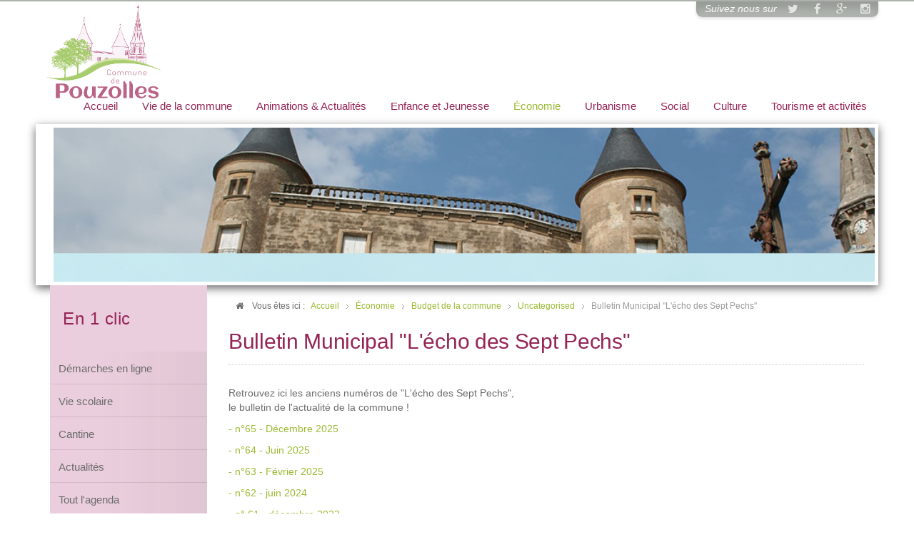

--- FILE ---
content_type: text/html; charset=utf-8
request_url: https://pouzolles.fr/economie/budget-de-la-commune/2-uncategorised/37-bulletin-municipal-l-echo-des-sept-pechs
body_size: 8475
content:

<!doctype html>
<html xmlns="http://www.w3.org/1999/xhtml" xml:lang="fr-fr" lang="fr-fr" dir="ltr" >	

<head>

<base href="https://pouzolles.fr/economie/budget-de-la-commune/2-uncategorised/37-bulletin-municipal-l-echo-des-sept-pechs" />
	<meta http-equiv="content-type" content="text/html; charset=utf-8" />
	<meta name="author" content="Super User" />
	<title>Bulletin Municipal &quot;L'écho des Sept Pechs&quot; - Site officiel de la mairie de Pouzolles</title>
	<link href="/templates/joomspirit_110/favicon.ico" rel="shortcut icon" type="image/vnd.microsoft.icon" />
	<link href="/plugins/system/jce/css/content.css?badb4208be409b1335b815dde676300e" rel="stylesheet" type="text/css" />
	<link href="/templates/system/css/general.css" rel="stylesheet" type="text/css" media="all" />
	<link href="/templates/joomspirit_110/css/bootstrap.css" rel="stylesheet" type="text/css" media="all" />
	<link href="/templates/joomspirit_110/css/font-awesome.css" rel="stylesheet" type="text/css" media="all" />
	<link href="/templates/joomspirit_110/css/template.css" rel="stylesheet" type="text/css" media="all" />
	<link href="/templates/joomspirit_110/css/print.css" rel="stylesheet" type="text/css" media="print" />
	<link href="http://fonts.googleapis.com/css?family=Oxygen" rel="stylesheet" type="text/css" media="all" />
	<link href="http://fonts.googleapis.com/css?family=Italianno" rel="stylesheet" type="text/css" media="all" />
	<link href="http://fonts.googleapis.com/css?family=Dosis" rel="stylesheet" type="text/css" media="all" />
	<link href="/modules/mod_joomspirit_slider/assets/css/style.css" rel="stylesheet" type="text/css" />
	<link href="http://fonts.googleapis.com/css?family=Oswald" rel="stylesheet" type="text/css" media="all" />
	<script src="/media/jui/js/jquery.min.js?c7134039135fd304bc0cfecac08920f8" type="text/javascript"></script>
	<script src="/media/jui/js/jquery-noconflict.js?c7134039135fd304bc0cfecac08920f8" type="text/javascript"></script>
	<script src="/media/jui/js/jquery-migrate.min.js?c7134039135fd304bc0cfecac08920f8" type="text/javascript"></script>
	<script src="/media/system/js/caption.js?c7134039135fd304bc0cfecac08920f8" type="text/javascript"></script>
	<script src="/media/jui/js/bootstrap.min.js?c7134039135fd304bc0cfecac08920f8" type="text/javascript"></script>
	<script type="text/javascript">
jQuery(window).on('load',  function() {
				new JCaption('img.caption');
			});
	</script>

		<!-- 	hide the meta tag generator for website security 		-->


	<!-- 		Template manager variables			-->
	<style type="text/css">

		
		body {
		font-size:0.85em;
		color : #6b6b6b;
		font-family: 'Oxygen', sans-serif;
		border-color : #adb3ac;
		}
		
		.top-header .social-links {
		background : #adb3ac;
		}
		
		.left_column, .left_column:before, .bg-module-image, .left_column .title-centered .module-title h3, .footer-mobile {
		background-color : #ebcedd;
		}
		
		.bg-module-image {
		left:15px;
		}
		
		/** 	COLOR 			**/
		
		.top-header .social-links, .top-header .social-links a, .top-header .social-links a:hover {
		color : #fafafa;
		}
		
		.drop-down li a, .drop-down li span.separator {
		color:#952456;
		}
		
		.drop-down li.active > a, .drop-down li.active > span, .drop-down li:hover > a, .drop-down li:hover > span {
		color:#9ab932;
		}
		
		.left_column, .footer-mobile {
		color:#242424;
		}
		
		.left_column a, .footer-mobile a {
		color:#9ab932;
		}
		
		.left_column .module-title h3, .footer-mobile .module-title h3 {
		color:#952456;
		}
		
		
		a {
		color: #9ab932;
		}
		.pane-sliders #basic-details.pane-toggler-down a, .pane-sliders #display-form.pane-toggler-down a, .pane-sliders #display-misc.pane-toggler-down a, .accordion-heading strong a {
		background-color : #ebcedd;
		color:#242424;
		}
		
		.pane-sliders #basic-details.pane-toggler-down a:hover, .pane-sliders #display-form.pane-toggler-down a:hover, .pane-sliders #display-misc.pane-toggler-down a:hover, .accordion-heading strong a:hover {
		color:#9ab932;
		}
		
		input[type="submit"], button, .module-breadcrumb a:hover, .vertical-menu li a:hover, .horizontal-menu li a:hover,
		.bottom_menu li a:hover, a:hover, .contact .open a {
		color: #952456;
		}
		.horizontal-menu li[class*="current"] > a, .vertical-menu li[class*="current"] > a {
		background:#952456;
		}
		
		.horizontal-menu li a, .vertical-menu li a {
		color : #6b6b6b;
		}


		
		
		/**		TITLE 		**/		
		
		h1, .componentheading, .blog > h2 {
		color: #952456;
		}
		
		h2, .page-header + .page-header > h1 {
		color: #952456;
		}		
		.top-module-position .module-title h3, .bottom-module-position .module-title h3,
		.user1 .module-title h3, .user2 .module-title h3, .user3 .module-title h3, .user4 .module-title h3, .user5 .module-title h3, .user6 .module-title h3 {
		color: #952456;
		}
		
		h3 {
		color: #9ab932;
		}
		
		/**		FONT	**/
				
		.drop-down {
		font-family: 'Oxygen', sans-serif;
		}
		.drop-down {
		font-size : 110%;
		}
		h1, .componentheading, .blog > h1, .blog > h2 {
		font-family: 'Dosis', sans-serif;
		font-size : 220%;
		}
		h1 + h1, h2, h3, h4, h5, .module-title h3 {
		font-family: 'Dosis', sans-serif;
		}
		.module-title h3 {
		font-size : 122%;
		}
		h2, h1 + h1, .page-header + .page-header > h1 {
		font-size : 150%;
		}
		h3 {
		font-size : 135%;
		}
		h4 {
		font-size : 110%;
		}
		h5 {
		font-size : 100%;
		}
		
		/**			Width 		**/
		 
		.wrapper-website, .isStuck > ul, .module-banner {
		width : 1180px;
		}		
		.left_column, .left_column:before, .bg-module-image {
		width:220px;
		}
		
		.all-contact.isStuck {
		width : 202px;
		}

		/**  If website width in px and more of 980px, the width is adjust betwwen the setting and 980px 		**/
				
			@media screen and (min-width: 980px) and (max-width: 1240px ) {
				
				.wrapper-website, .isStuck > div {
				width : 94%;
				}		
			
			}
		
				
		@media screen and (max-width: 979px) {
			
			.bg-module-image {
			left:7px;
			}
		
		}
		
		@media screen and (max-width: 767px) {
		
			 .drop-down span.title_menu a {
			color: #9ab932;
			}
			
		}
		
		@media screen and (max-width: 767px) {
		
			.top-header .wrapper-website {
			background : #adb3ac;
			}
			
		}
		
		
	</style>

			
		<meta name="viewport" content="initial-scale=1" />
		<link rel="stylesheet" href="/templates/joomspirit_110/css/media_queries.css" type="text/css" media="all" />
		
		<!--		Fixed a bug with Abndroid 4 and select field (see Boostrap doc) 	-->
		<script type="text/javascript">
		var nua = navigator.userAgent
		var isAndroid = (nua.indexOf('Mozilla/5.0') > -1 && nua.indexOf('Android ') > -1 && nua.indexOf('AppleWebKit') > -1 && nua.indexOf('Chrome') === -1)
		if (isAndroid) {
		  $('select.form-control').removeClass('form-control').css('width', '100%')
		}
		</script>
		
		
	<link rel="stylesheet" href="/templates/joomspirit_110/css/custom.css" type="text/css" media="all" />

	<script type="text/javascript">
		jQuery.noConflict();
	</script>
		
	<script src="/templates/joomspirit_110/lib/js/bootstrap.min.js" type="text/javascript"></script>
	
	<!--[if lte IE 8]>
		<link rel="stylesheet" href="/templates/joomspirit_110/css/ie8.css" type="text/css" />
		<script type="text/javascript" src="/templates/joomspirit_110/lib/js/html5.js"></script>
	<![endif]-->
	
	<!--[if lte IE 7]>
		<link rel="stylesheet" href="/templates/joomspirit_110/css/ie7.css" type="text/css" />	
	<![endif]-->
	
</head>

<body  class=" uppercase-none js-border">
	
	<div class="wrapper-website">
	
				<footer class="top-header clearfix zindex10" data-scroll-reveal="enter top move 10px over 1.33s">
		
			<!--	SOCIAL LINKS	-->
						<div class="social-links" >
		
								<span class="text_social_icons hidden-phone" >Suivez nous sur</span>
									
				<ul>
					
										
										<li><a target="_blank" class="icon_twitter" title="Twitter" href="#"><i class="fa fa-twitter"></i></a></li>
							
										<li><a target="_blank" class="icon_facebook" title="Facebook" href="https://www.facebook.com/pouzolles34/?fref=ts"><i class="fa fa-facebook"></i></a></li>
																									<li><a target="_blank" class="icon_google" title="Google" href="#"><i class="fa fa-google-plus"></i></a></li>
															<li><a target="_blank" class="icon_instagram" title="Instagram" href="#"><i class="fa fa-instagram"></i></a></li>
										
										
										
										
										
																					
										
	
						
										
	
						
				</ul>
					
			</div> 			<!-- 	end of Website icons 		-->
			
					
		</footer>					<!--		end of TOP HEADER 			-->	
				
		<header class="bottom-header clearfix zindex30">
					
			<div class="logo-module zindex10" style="margin: -130px 0 0 10px;" data-scroll-reveal="enter left move 20px over 1.33s" >
										
				<div class="logo no-margin">
					
					

<div class="customno-margin"  >
	<p style="text-align: center;">&nbsp;<img src="/images/Logo-OKsite.jpg" alt="Logo OKsite" width="165" height="145" style="margin-top: 9px;" /></p></div>
			
				</div>

			
			
						</div>			
		
		
						<nav id="js_navigation" class=" zindex30 drop-down clearfix " role="navigation"  >
				
				<span class="title_menu">
					<a href="#js_navigation"><span class="icon-main-menu"></span><span class="text-icon-menu">menu</span></a>
				</span>

									
					<ul class="nav menu nav-pills mod-list">
<li class="item-101 default"><a href="/" >Accueil</a></li><li class="item-127 divider deeper parent"><span class="separator ">Vie de la commune</span>
<ul class="nav-child unstyled small"><li class="item-135"><a href="/vie-de-la-commune/pouzolles-chiffres" >Pouzolles en chiffres</a></li><li class="item-136"><a href="/vie-de-la-commune/la-mairie" >La mairie</a></li><li class="item-138"><a href="/vie-de-la-commune/reglementation-et-securite" >Réglementation &amp; Sécurité</a></li><li class="item-140"><a href="/vie-de-la-commune/services-de-la-commune" >Services de la commune</a></li><li class="item-147"><a href="/vie-de-la-commune/elus" >Elus &amp; permanence</a></li><li class="item-203"><a href="/vie-de-la-commune/cr-conseil" >Compte-rendus de séance</a></li><li class="item-251"><a href="/vie-de-la-commune/office-de-tourisme" >Office de Tourisme</a></li><li class="item-252"><a href="/vie-de-la-commune/communaute-de-communes" >Communauté de communes</a></li><li class="item-348"><a href="/vie-de-la-commune/deliberations" >Délibérations</a></li></ul></li><li class="item-324"><a href="/animations" target="_blank">Animations &amp; Actualités</a></li><li class="item-128 divider deeper parent"><span class="separator ">Enfance et Jeunesse</span>
<ul class="nav-child unstyled small"><li class="item-142"><a href="/enfance-et-jeunesse/scolarite" >Scolarité</a></li><li class="item-143"><a href="/enfance-et-jeunesse/restauration-scolaire" >Restauration scolaire</a></li><li class="item-146"><a href="/enfance-et-jeunesse/loisirs" >Loisirs</a></li></ul></li><li class="item-129 active deeper parent"><a href="/economie" >Économie</a><ul class="nav-child unstyled small"><li class="item-139 current active"><a href="/economie/budget-de-la-commune" >Budget de la commune</a></li><li class="item-153"><a href="/economie/annuaire-des-entreprises" >Annuaire des entreprises</a></li><li class="item-154"><a href="/economie/marches-publics" >Marchés publics</a></li><li class="item-155"><a href="/economie/emploi" >Emploi / Formation</a></li></ul></li><li class="item-130 divider deeper parent"><span class="separator ">Urbanisme</span>
<ul class="nav-child unstyled small"><li class="item-156"><a href="/urbanisme/plu" >PLU</a></li><li class="item-157"><a href="/urbanisme/logement-et-construction" >Logement &amp; Construction</a></li><li class="item-158"><a href="/urbanisme/grands-projets" >Grands projets</a></li><li class="item-159"><a href="/urbanisme/developpement-durable" >Risques &amp; Développement durable</a></li><li class="item-160"><a href="/urbanisme/demarches" >Démarches</a></li><li class="item-316"><a href="/urbanisme/cours-d-eau" >Cours d'eau</a></li></ul></li><li class="item-131 divider deeper parent"><span class="separator ">Social</span>
<ul class="nav-child unstyled small"><li class="item-162"><a href="/social/services-sociaux" >Services sociaux</a></li><li class="item-223"><a href="/social/sante-publique-france" >Santé </a></li></ul></li><li class="item-132 divider deeper parent"><span class="separator ">Culture</span>
<ul class="nav-child unstyled small"><li class="item-163"><a href="/culture/bibliotheque" >Bibliothèque</a></li><li class="item-164"><a href="/culture/associations" >Associations</a></li><li class="item-170"><a href="/culture/activites-de-loisirs" >Activités de loisirs</a></li><li class="item-310"><a href="/culture/cine-club-des-avant-monts" >Ciné club des Avant Monts</a></li></ul></li><li class="item-133 divider deeper parent"><span class="separator ">Tourisme et activités</span>
<ul class="nav-child unstyled small"><li class="item-165"><a href="/tourisme-et-activites/histoire" >Histoire &amp; Traditions</a></li><li class="item-166"><a href="/tourisme-et-activites/patrimoine" >Patrimoine</a></li><li class="item-168"><a href="/tourisme-et-activites/balades-dans-le-village" >Balades dans le village</a></li><li class="item-169"><a href="/tourisme-et-activites/randonnees" >Randonnées</a></li><li class="item-174"><a href="/tourisme-et-activites/activites-et-loisirs" >Activités et loisirs</a></li><li class="item-175"><a href="/tourisme-et-activites/hebergement-et-restauration" >Hébergement &amp; restauration</a></li><li class="item-253"><a href="/tourisme-et-activites/office-de-tourisme" >Office de Tourisme</a></li><li class="item-254"><a href="/tourisme-et-activites/communaute-de-communes" >Communauté de Communes</a></li></ul></li></ul>

			
														
			</nav>
						
			<div class="empty-space visible-desktop clearfix"></div> 		<!--		empty DIV for Sticky menu 		-->
		
		</header>												<!--   		end of BOTTOM HEADER 			-->
	
		<aside class="section-image zindex10 border-5 ">
			
						<div class="image-module zindex10" >	
						
							<div class="moduletable " >
				<div>
								
					<div class="content-module">
						


<style scoped type="text/css">
	
	.flexslider {
	background-color : transparent;
	}
	
	.flexslider .flex-control-paging li a.flex-active {
	background-color: #98c138; 
	}
	
	.slide-desc-box > div > div {
	background : #000000;
	background : transparent;
	}
	
	.slide-desc {
	font-family: 'Oswald', sans-serif;
	}
	
	.slide-desc-box h3 {
	font-family: 'Oswald', sans-serif;
	}
	
		
		
	
		@media screen and (min-width: 980px) {
		.flexslider, .flexslider li picture {
		height: 30vh;
		overflow:hidden !important;
		}
		
		.flexslider .slides img {
		position:relative;
		min-height: 30vh;
		top : 15vh;
		-webkit-transform: translateY(-50%) translateX(-50%);
		-ms-transform: translateY(-50%) translateX(-50%);
		transform: translateY(-50%) translateX(-50%);
		width:auto;
		max-width: none;
		min-width: 100%;
		left:50%;
		}
	}
		
		
		
		
		
		@media screen and (max-width: 979px) and (min-width: 768px) {
		
		.flexslider ul.slides {
		margin:0;
		}
		
	}
		
		
		
		@media screen and (max-width: 767px) {
		
		.flexslider ul.slides {
		margin:0;
		}
		
	}
		
	/***************		Text and buttons in small screen 		***********************/
	
		@media screen and (max-width: 768px) {
		
		.flexslider, .flexslider .slides li {
		height: auto;
		overflow:hidden !important;
		}
		
		.flexslider .slides, .flexslider .slides li {
		background: #eeeeee !important;
		}
		
		.slide-desc-box {
		position:relative;
		top:inherit !important;
		bottom:inherit !important;
		transform:none !important;
		}
		
		.slide-desc-box > div {
		display:block;
		transform: none !important;
		text-shadow: none !important;
		box-shadow: none !important;
		opacity:1 !important;
		}
		
		.flexslider .slide-desc-box > div > div {
		display:block;
		max-width:none !important;
		background: #eeeeee;
		-webkit-animation : none !important;
		animation : none !important;
		padding: 12px 2 0px 22px;
		text-align:center !important;
		}
		
		.flex-active-slide .anim-js-rotate-letters h3 span {
		-webkit-animation : none !important;
		animation : none !important;
		}
		
		.slide-desc-box h3 {
		text-shadow: none !important;
		color: #444444 !important;;
		font-size: 16px !important;
		-webkit-animation : anim-js-simple-fade 1s ease !important;
		animation : anim-js-simple-fade 1s ease !important;
		}
		
		.slide-desc-box h3 span {
		color: #444444 !important;;
		font-size: 16px !important;
		min-width:0 !important;
		}
		
		.slide-desc-box .slide-desc {
		text-shadow: none !important;
		color: #444444 !important;
		font-size: 13px !important;
		-webkit-animation : anim-js-simple-fade 1s ease !important;
		animation : anim-js-simple-fade 1s ease !important;
		}
		
		.slide-desc-box .slide-desc span {
		color: #444444 !important;
		font-size: 13px !important;
		}
				
		.flexslider.position-nav-bottom .flex-control-nav {
		top:9px;
		bottom:inherit;
		}
		
		/** 		Hide text box if under the slideshow when the slide isn't active 	**/
		
		.slide-desc-box {
		display:none;
		}
		
		.flex-active-slide .slide-desc-box {
		display:block;
		}
		
		/**		disable kenburns effect  	**/
		
		.slides.kenburns img {
		-webkit-animation : none !important;
		animation : none !important;
		}
				
	}
	
		@media screen and (max-width: 500px) {
	
		.slide-desc-box {
		display:none !important;
		}
		
	}
		
		@media screen and (max-width: 500px) {
	
		.flexslider .flex-control-nav, .flexslider .flex-direction-nav {
		display:none !important;
		}
		
		.slide-desc-box {
		padding:0 15px;
		}
		
	}
		
	
</style>

<script src="/modules/mod_joomspirit_slider/assets/js/jquery.flexslider-min.js" type="text/javascript"></script>

<!-- Buggyfill script to improve the compatibility of modern viewport units	-->

	<script src="/modules/mod_joomspirit_slider/assets/js/viewport-units-buggyfill.js"></script>
	<script src="/modules/mod_joomspirit_slider/assets/js/viewport-units-buggyfill.hacks.js"></script>
	<script>window.viewportUnitsBuggyfill.init({
	
		// milliseconds to delay between updates of viewport-units
		// caused by orientationchange, pageshow, resize events
		refreshDebounceWait: 250,
	
		// provide hacks plugin to make the contentHack property work correctly.
		hacks: window.viewportUnitsBuggyfillHacks
	
	});</script>

	

	<div id="flexslider-94"  class="flexslider  theme-without-shadow theme-border-00 theme-border-radius-00  white-arrow  color-nav-light fade-horizontal light_text_shadow" >
	 
		<ul class="slides kenburns" >
			<li class='light-text-shadow'><picture><img title='' alt='' src='https://pouzolles.fr/images/slider1.jpg' /></picture><div class='slide-desc-box Bottom Right anim-js-slide' ><div data-0-top='text-shadow: 1px 1px 3px rgba(0,0,0,0.4);-webkit-transform: translateY(0px) rotateX(0deg);-ms-transform: translateY(0px) rotateX(0deg);transform: translateY(0px) rotateX(0deg);opacity:1;' data--180-top='text-shadow: 55px 70px 8px rgba(0, 0, 0, 1);-webkit-transform: translateY(-60px) rotateX(20deg);-ms-transform: translateY(-60px) rotateX(20deg);transform: translateY(-60px) rotateX(20deg);opacity:0;' data-anchor-target='#flexslider-94'><div class='bg-default' style='max-width:350px' ><h3 class='slide-title' style='color:#ffffff;font-size:25px;'><span class='span-js-title'>Le Château, emblématique</span></h3></div></div></div></li><li class='light-text-shadow'><picture><img title='' alt='' src='https://pouzolles.fr/images/CurVillage.jpg' /></picture><div class='slide-desc-box Bottom Right anim-js-slide' ><div data-0-top='text-shadow: 1px 1px 3px rgba(0,0,0,0.4);-webkit-transform: translateY(0px) rotateX(0deg);-ms-transform: translateY(0px) rotateX(0deg);transform: translateY(0px) rotateX(0deg);opacity:1;' data--180-top='text-shadow: 55px 70px 8px rgba(0, 0, 0, 1);-webkit-transform: translateY(-60px) rotateX(20deg);-ms-transform: translateY(-60px) rotateX(20deg);transform: translateY(-60px) rotateX(20deg);opacity:0;' data-anchor-target='#flexslider-94'><div class='bg-default' style='max-width:350px' ><h3 class='slide-title' style='color:#ffffff;font-size:25px;'><span class='span-js-title'>Un patrimoine riche</span></h3></div></div></div></li><li class='light-text-shadow'><picture><img title='' alt='' src='https://pouzolles.fr/images/Pouzolles4.jpg' /></picture><div class='slide-desc-box Bottom Right anim-js-slide' ><div data-0-top='text-shadow: 1px 1px 3px rgba(0,0,0,0.4);-webkit-transform: translateY(0px) rotateX(0deg);-ms-transform: translateY(0px) rotateX(0deg);transform: translateY(0px) rotateX(0deg);opacity:1;' data--180-top='text-shadow: 55px 70px 8px rgba(0, 0, 0, 1);-webkit-transform: translateY(-60px) rotateX(20deg);-ms-transform: translateY(-60px) rotateX(20deg);transform: translateY(-60px) rotateX(20deg);opacity:0;' data-anchor-target='#flexslider-94'><div class='bg-default' style='max-width:350px' ><h3 class='slide-title' style='color:#ffffff;font-size:25px;'><span class='span-js-title'>Au cœur d'un écrin de vignes</span></h3></div></div></div></li><li class='light-text-shadow'><picture><img title='' alt='' src='https://pouzolles.fr/images/Pouzolles3.jpg' /></picture><div class='slide-desc-box Bottom Right anim-js-slide' ><div data-0-top='text-shadow: 1px 1px 3px rgba(0,0,0,0.4);-webkit-transform: translateY(0px) rotateX(0deg);-ms-transform: translateY(0px) rotateX(0deg);transform: translateY(0px) rotateX(0deg);opacity:1;' data--180-top='text-shadow: 55px 70px 8px rgba(0, 0, 0, 1);-webkit-transform: translateY(-60px) rotateX(20deg);-ms-transform: translateY(-60px) rotateX(20deg);transform: translateY(-60px) rotateX(20deg);opacity:0;' data-anchor-target='#flexslider-94'><div class='bg-default' style='max-width:350px' ><h3 class='slide-title' style='color:#ffffff;font-size:25px;'><span class='span-js-title'>La beauté des paysages</span></h3></div></div></div></li> 
		</ul>
		  
				
			  
	</div>
	
		

<script type="text/javascript">
  jQuery(window).load(function() {
    jQuery('#flexslider-94').flexslider({
        animation: "fade",
        easing:"linear",								// I disable this option because there was a bug with Jquery easing and Joomla 3.X
 		direction: "horizontal",        //String: Select the sliding direction, "horizontal" or "vertical"
		slideshowSpeed: 6500, 			// How long each slide will show
		animationSpeed: 2000, 			// Slide transition speed
    	directionNav: true, 
    	prevText: "<",
		nextText: ">",
    	controlNav: false,    
    	pauseOnHover: true,
    	initDelay: 0,
    	randomize: false,
    	smoothHeight: false,
    	touch: false,
    	keyboardNav: true
    	
    });
  });
</script>

	<script src="/modules/mod_joomspirit_slider/assets/js/skrollr.min.js" type="text/javascript"></script>
	<script type="text/javascript">
		
		var s = skrollr.init({
		   	smoothScrolling: true
    	});
    		
    	if( (/Android|iPhone|iPad|iPod|BlackBerry|Windows Phone/i).test(navigator.userAgent || navigator.vendor || window.opera)){
    		skrollr.init().destroy();
		}
		
	</script>

					</div>
				</div>
				
				<div class="icon-module"></div>
			</div>
			
		
				<div class="bg-module-image"></div>
				
			</div>												<!--   		end of Image 			-->	
						
		</aside>							<!--		end of SECTION IMAGE 			-->
		
		<section class="website-content clearfix zindex20">
			
			<aside class="left_column " role="complementary" >
				
											<div class="moduletable shadow vertical-menu" >
				<div>
										<div class="module-title">
						<h3 class="module"><span class="h3" >En 1 clic</span></h3>
					</div>
								
					<div class="content-module">
						<ul class="nav menu mod-list">
<li class="item-171"><a href="/demarches-en-ligne" >Démarches en ligne</a></li><li class="item-172"><a href="/vie-scolaire" >Vie scolaire</a></li><li class="item-173"><a href="/cantine" >Cantine</a></li><li class="item-183"><a href="/actualites" >Actualités</a></li><li class="item-184"><a href="/tout-l-agenda" >Tout l'agenda</a></li></ul>
					</div>
				</div>
				
				<div class="icon-module"></div>
			</div>
						<div class="moduletable " >
				<div>
										<div class="module-title">
						<h3 class="module"><span class="h3" >Bulletin Municipal</span></h3>
					</div>
								
					<div class="content-module">
						

<div class="custom"  >
	<p><a href="/images/PDF/BulletinsMunicipaux/2025_n65.pdf" target="_blank">&nbsp;<span style="font-size: 10pt;">Téléchargez le&nbsp;dernier bulletin&nbsp;municipal</span></a></p>
<p><a href="/images/PDF/BulletinsMunicipaux/octobre_n53.pdf" target="_blank"></a></p>
<p><br /><a href="/economie/budget-de-la-commune/2-uncategorised/37-bulletin-municipal-l-echo-des-sept-pechs" target="_blank"><span style="font-size: 10pt;">Cliquez ici pour&nbsp;accéder aux&nbsp;anciens numéros</span></a></p></div>
					</div>
				</div>
				
				<div class="icon-module"></div>
			</div>
			
								
								
				<div class="all-contact hidden-phone">
				
										<div class="details-contact">
					
												<div class="module-title">
							<h3>Contactez nous</h3>
						</div>	
												
						<ul class="list-contact">
						
														<li class="fa-home text-address">
								<span>4, rue Martial Calas</span>
							</li>	
														
											
														<li class="fa-phone text-phone">
								<span>04 67 24 61 70</span>
							</li>	
								
														<li class="fa-fax text-fax">
								<span>04 67 24 89 93</span>
							</li>	
														
						</ul>
					
					</div>
							
					<!--	SOCIAL LINKS	-->
										<div class="social-links" >
				
												<span class="text_social_icons hidden-phone" >Suivez nous sur</span>
													
						<ul>
							
														
														<li><a target="_blank" class="icon_twitter" title="Twitter" href="#"><i class="fa fa-twitter"></i></a></li>
									
														<li><a target="_blank" class="icon_facebook" title="Facebook" href="https://www.facebook.com/pouzolles34/?fref=ts"><i class="fa fa-facebook"></i></a></li>
																																			<li><a target="_blank" class="icon_google" title="Google" href="#"><i class="fa fa-google-plus"></i></a></li>
																					<li><a target="_blank" class="icon_instagram" title="Instagram" href="#"><i class="fa fa-instagram"></i></a></li>
												
												
												
												
												
																															
												
			
										
												
			
										
						</ul>
							
					</div> 			<!-- 	end of Website icons 		-->
									
				</div>											<!-- 		end of All contact 					-->
					
			</aside>
			
			<!--  MAIN COLUMN -->
			<div class="main_content"  >
			
								<nav class="module-breadcrumb zindex10" role="navigation">
							<div class="moduletable">
							<h3>Breadcrumbs</h3>
						<div aria-label="Breadcrumbs" role="navigation">
	<ul itemscope itemtype="https://schema.org/BreadcrumbList" class="breadcrumb">
					<li>
				Vous êtes ici : &#160;
			</li>
		
						<li itemprop="itemListElement" itemscope itemtype="https://schema.org/ListItem">
											<a itemprop="item" href="/" class="pathway"><span itemprop="name">Accueil</span></a>
					
											<span class="divider">
							<img src="/templates/joomspirit_110/images/system/arrow.png" alt="" />						</span>
										<meta itemprop="position" content="1">
				</li>
							<li itemprop="itemListElement" itemscope itemtype="https://schema.org/ListItem">
											<a itemprop="item" href="/economie" class="pathway"><span itemprop="name">Économie</span></a>
					
											<span class="divider">
							<img src="/templates/joomspirit_110/images/system/arrow.png" alt="" />						</span>
										<meta itemprop="position" content="2">
				</li>
							<li itemprop="itemListElement" itemscope itemtype="https://schema.org/ListItem">
											<a itemprop="item" href="/economie/budget-de-la-commune" class="pathway"><span itemprop="name">Budget de la commune</span></a>
					
											<span class="divider">
							<img src="/templates/joomspirit_110/images/system/arrow.png" alt="" />						</span>
										<meta itemprop="position" content="3">
				</li>
							<li itemprop="itemListElement" itemscope itemtype="https://schema.org/ListItem">
											<a itemprop="item" href="/economie/budget-de-la-commune/2-uncategorised" class="pathway"><span itemprop="name">Uncategorised</span></a>
					
											<span class="divider">
							<img src="/templates/joomspirit_110/images/system/arrow.png" alt="" />						</span>
										<meta itemprop="position" content="4">
				</li>
							<li itemprop="itemListElement" itemscope itemtype="https://schema.org/ListItem" class="active">
					<span itemprop="name">
						Bulletin Municipal &quot;L'écho des Sept Pechs&quot;					</span>
					<meta itemprop="position" content="5">
				</li>
				</ul>
</div>
		</div>
	
				</nav>
							
									
				<!--  USER 1, 2, 3 -->
				  <!--	END OF USERS TOP	-->
			
				<div class="main_component clearfix" role="main" data-scroll-reveal="enter top move 5px over 1.33s" >
	
					<!--  MAIN COMPONENT -->
					<div id="system-message-container">
	</div>

					<div class="item-page" itemscope itemtype="http://schema.org/Article">
	<meta itemprop="inLanguage" content="fr-FR" />
	
		
	
		<div class="page-header">
		<h1 itemprop="name">
							<span class="">Bulletin Municipal &quot;L'écho des Sept Pechs&quot;</span>
					</h1>
							</div>
		
	
	
	
		
								<div itemprop="articleBody">
		<p>Retrouvez ici les anciens numéros de "L'écho des Sept Pechs",<br />le bulletin de l'actualité de la commune !</p>
<p><a href="/images/PDF/BulletinsMunicipaux/2025_n65.pdf" target="_blank">- n°65 - Décembre 2025</a></p>
<p><a href="/images/PDF/BulletinsMunicipaux/juin_2025_n64.pdf" target="_blank">- n°64 - Juin 2025</a></p>
<p><a href="/images/PDF/BulletinsMunicipaux/Bulletin_n63.pdf" target="_blank">- n°63 - Février 2025</a></p>
<p><a href="/images/PDF/BulletinsMunicipaux/n62_juin_2024.pdf" target="_blank">- n°62 - juin 2024</a></p>
<p>- <a href="/images/PDF/BulletinsMunicipaux/n61_decembre_2023.pdf" target="_blank">n° 61 - décembre 2023</a></p>
<p><a href="/images/PDF/BulletinsMunicipaux/n60.pdf" target="_blank">- n°60 - juin 2023</a>&nbsp;; <a href="/images/PDF/BulletinsMunicipaux/n60_Pages_interieures.pdf" target="_blank">pages supplémentaires</a></p>
<p><a href="/images/PDF/BulletinsMunicipaux/n59_bulletin_municipal.pdf" target="_blank">- n°59 - décembre 2022</a></p>
<p><a href="/images/PDF/BulletinsMunicipaux/N58_Bulletin_municipal.pdf" target="_blank">- n°58 - juillet 2022</a></p>
<p><a href="/images/PDF/BulletinsMunicipaux/bulletin_n_57.pdf" target="_blank">- n°57 - octobre 2021</a></p>
<p><a href="/images/PDF/BulletinsMunicipaux/BULLETIN_N56.pdf" target="_blank">- n°56- juin 2021</a></p>
<p><a href="/images/PDF/BulletinsMunicipaux/n55_dcembre.pdf" target="_blank">- n°55- décembre 2020</a>&nbsp;; <a href="/images/PDF/BulletinsMunicipaux/n55_dcembre_complment_SAI_formulaire.pdf" target="_blank">page supplémentaire</a></p>
<p>- <a href="/images/PDF/BulletinsMunicipaux/n54_complet.pdf" target="_blank">n°54 - juillet 2020</a></p>
<p><a href="/images/PDF/BulletinsMunicipaux/octobre_n53.pdf" target="_blank">- n°53 - octobre 2019</a></p>
<p><a href="/images/PDF/BulletinsMunicipaux/mai_n52.pdf" target="_blank">- n°52 - mai 2019</a>&nbsp;;&nbsp;<a href="/images/PDF/BulletinsMunicipaux/mai_n52_PS.pdf" target="_blank">Page supplémentaire</a></p>
<p><a href="/images/PDF/BulletinsMunicipaux/dcembre-n51.pdf" target="_blank">- n°51 - décembre 2018</a></p>
<p>-&nbsp;<a href="/images/PDF/BulletinsMunicipaux/mai-2018-n50.pdf" target="_blank">n°50 - mai 2018</a></p>
<p><a href="/images/PDF/BulletinsMunicipaux/2017-12-n49.pdf" target="_blank">- n°49 - décembre 2017</a></p>
<p><a href="/images/PDF/BulletinsMunicipaux/juillet-2017-n48.pdf" target="_blank" rel="noopener noreferrer">- n°48 - Juillet 2017</a></p>
<p><a href="/images/PDF/BulletinsMunicipaux/juillet-2017-n48.pdf" target="_blank" rel="noopener noreferrer"></a><a href="/images/mars-2017-n47-complet.pdf" target="_blank" rel="noopener noreferrer">- n°47 - Mars 2017</a></p>
<p><a href="/images/mars-2017-n47-complet.pdf" target="_blank" rel="noopener noreferrer"></a><a href="/images/PDF/BulletinsMunicipaux/octobre-2016-n46.pdf" target="_blank" rel="noopener noreferrer">- n°46 - Octobre 2016</a></p>
<p><a href="/images/PDF/BulletinsMunicipaux/octobre-2016-n46-PS.pdf" target="_blank" rel="noopener noreferrer">- n°46 - Octobre 2016 Agenda</a></p>
<p><a href="/images/PDF/BulletinsMunicipaux/BM_n45_mai2016.pdf" target="_blank" rel="noopener noreferrer">- n°45 - Mai 2016</a></p>
<p><a href="/images/PDF/BulletinsMunicipaux/BM_n44_novembre2015.pdf" target="_blank" rel="noopener noreferrer">- n°44 - Novembre 2015</a></p>
<p><a href="/images/PDF/BulletinsMunicipaux/BM_n43_avril2015.pdf" target="_blank" rel="noopener noreferrer">- n°43 - Avril 2015</a></p>
<p><a href="/images/PDF/BulletinsMunicipaux/BM_n42_decembre2014.pdf" target="_blank" rel="noopener noreferrer">- n°42 - Décembre 2014</a></p>
<p><a href="/images/PDF/BulletinsMunicipaux/BM_n41_juin2014.pdf" target="_blank" rel="noopener noreferrer">- n°41 - Juin 2014</a></p>
<p><a href="/images/PDF/BulletinsMunicipaux/BM_n40_janvier2014.pdf">- n°40 - Janvier 2014</a></p> 	</div>

	
						 </div>

			
				</div>	
				
				<!--  USER 4, 5, 6 -->
				  <!--	END OF USERS BOTTOM	-->
			
								<aside class="bottom-module-position" role="complementary" data-scroll-reveal="enter bottom move 10px over 1.33s" >
								<div class="moduletable " >
				<div>
										<div class="module-title">
						<h3 class="module"><span class="" >Mentions Légales</span></h3>
					</div>
								
					<div class="content-module">
						

<div class="custom"  >
	<p style="text-align: center;">Mairie de Pouzolles -&nbsp;<span style="font-size: 12.8px;">©&nbsp;</span><span style="font-size: 0.8em;">2016<br /></span><a href="/2-uncategorised/45-mentions-legales">Mentions Légales</a></p></div>
					</div>
				</div>
				
				<div class="icon-module"></div>
			</div>
			
				</aside>
					
			
			</div>	  		<!--	END OF MAIN CONTENT 	-->
		
		</section>								<!--			END OF WEBSITE CONTENT			-->
		
		<section class="footer-mobile visible-phone">						<!-- Left module position and contact details column are duplicate to modify the order on mobiles devices 	-->

						
						<div class="details-contact">
			
								<div class="module-title">
					<h3>Contactez nous</h3>
				</div>	
								
				<ul class="list-contact">
				
										<li class="fa-home text-address">
						<span>4, rue Martial Calas</span>
					</li>	
										
							
										<li class="fa-phone text-phone">
						<span>04 67 24 61 70</span>
					</li>	
					
										<li class="fa-fax text-fax">
						<span>04 67 24 89 93</span>
					</li>	
										
				</ul>
			
			</div>
			
			<!--	SOCIAL LINKS	-->
						<div class="social-links" >
		
								<span class="text_social_icons hidden-phone" >Suivez nous sur</span>
									
				<ul>
					
										
										<li><a target="_blank" class="icon_twitter" title="Twitter" href="#"><i class="fa fa-twitter"></i></a></li>
							
										<li><a target="_blank" class="icon_facebook" title="Facebook" href="https://www.facebook.com/pouzolles34/?fref=ts"><i class="fa fa-facebook"></i></a></li>
																									<li><a target="_blank" class="icon_google" title="Google" href="#"><i class="fa fa-google-plus"></i></a></li>
															<li><a target="_blank" class="icon_instagram" title="Instagram" href="#"><i class="fa fa-instagram"></i></a></li>
										
										
										
										
										
																					
										
	
						
										
	
						
				</ul>
					
			</div> 			<!-- 	end of Website icons 		-->
						
		</section>			<!-- 			END OF FOOTER-MOBILE 				-->

		<footer class="website-footer zindex10 clearfix">
			
			<!--	bottom nav	-->
						<nav class="bottom_menu without_copyright" role="navigation"  >
							<div class="moduletable " >
			
				<div class="content-module">
									</div>

			</div>
			
			</nav>
				
						
		
		</footer>							<!--			END OF FOOTER					-->
	
	</div>										<!--			END OF WRAPPER WEBSITE 			-->
	
	<div class="js-copyright" ><a class="jslink" target="_blank" href="http://www.template-joomspirit.com" >template-joomspirit.com</a></div>	
	
		
		
		

		<script type="text/javascript">
	//initiating jQuery
		jQuery(function($) {
		jQuery(document).ready( function() {
		jQuery('.all-contact').stickUp();
		});
	});
	</script>
		
			<div class="hidden-phone" id="toTop"><a id="toTopLink"><span class="icon-up"></span><span id="toTopText"> Back to top</span></a></div>
		<script type="text/javascript">
			jQuery(document).ready(function(){
					
					jQuery(window).scroll(function () {
					
						if (jQuery(this).scrollTop() > 200) {
							jQuery("#toTop").fadeIn();
						}
						else {
							jQuery("#toTop").fadeOut();
						}
					});
				
					jQuery("#toTop").click(function() {
						jQuery("html, body").animate({ scrollTop: 0 }, "slow");
						 return false;
					});
			});
		</script>
	  	
	
			<script src="/templates/joomspirit_110/lib/js/scrollReveal.min.js" type="text/javascript"></script>
		<script type="text/javascript">
			var config = {
      			viewportFactor: 0
    			};
			window.scrollReveal = new scrollReveal(config);
		</script>
		
</body>
</html>

--- FILE ---
content_type: text/css
request_url: https://pouzolles.fr/templates/joomspirit_110/css/media_queries.css
body_size: 2827
content:
/**
*
*		Media queries
*
**/

body {
-webkit-text-size-adjust: none;
}

.hidden {
display: none;
visibility: hidden;
}

.visible-phone {
display: none !important;
}

.visible-tablet {
display: none !important;
}

.hidden-desktop {
display: none !important;
}

.visible-desktop {
display: block !important;
}



/* Portrait tablet to landscape and desktop */
@media screen and (max-width: 979px) {


	.hidden-desktop {
	display: block !important;
	}
	.visible-desktop {
	display: none !important ;
	}
	.visible-tablet {
	display: block !important;
	}
	.hidden-tablet {
	display: none !important;
	}

}


/* Phone and little tablet */
@media screen and (max-width: 767px) {


	.hidden-desktop {
	display: block !important;
	}
	.visible-desktop {
	display: none !important;
	}
	.visible-tablet {
	display: none !important;
	}
	.hidden-tablet {
	display: block !important;
	}
	.visible-phone {
	display: block !important;
	}
	.hidden-phone {
	display: none !important;
	}
	
}



@media screen and (max-width: 979px) {
  
	body {
	margin:0;
	padding:0;
	min-width : 0;
	}
	
	.wrapper-website {
	width: 96%;
	min-width : 0;
	}

	/** 	remove the fixed width of Google map 		**/
	
	div[id*="googlemap"] {
	width:auto !important;
	}
    
	/** 	Header 			**/

	.bottom-header {
	margin-top: 32px;
	}
		
	.logo-module {
	position:relative;
	margin: 0 0 0px 0 !important;
	text-align:center;
	}
	
	.website-title span {
	font-size:95%;
	}
	
	.drop-down {
	float:none;
	text-align:center;
	}
	
	.isStuck > ul {
    width: auto;
	}
	
	
	/** 	CONTENT 	**/
	
	.main_content {
	margin: 20px 10px;
	}
	
	.left_column {
	margin: 0 20px 0 12px ;
	}
	
	.left_column::before {
    left: 12px;
    }
	
	.main_component {
    padding: 0 10px 40px;
    }
	
    .users_top, .users_bottom {
    padding:0;
    }
	
	div[class*="horizontal-menu"] li a {
	padding: 9px 10px 8px 10px;
	font-size: 90%;
	}
	
	div[class*="vertical-menu"] li a {
	padding: 10px 9px 8px 10px;
	font-size: 90%;
	}

    
	/** 	FOOTER 		**/
	
	.website-footer {
    }
    
	.bottom_menu {
	display:block;
	float:none;
	padding:0;
	text-align:center;
	margin: 10px auto 0px auto;
	}
	
	.bottom_menu li {
	float:none;
	padding:0 4px;
	margin:0;
	width:auto;
	background-position:0 0 ;
	}
	
	.copyright {
	clear: both;
	float:none;
	padding: 0;
	margin: 12px 0 10px 0;
	text-align: center;
	}
	
	.copyright.without_bottom_menu {
	margin-top:10px;
	}
	
	.jslink {
	background-size: 6px 97px;
	height:97px;
    left : 2px;
    }
    
}



/** 			 
**				MAIN MENU
**		
**/

@media screen and (max-width: 767px) {

	.drop-down {
	position: relative;
    float: none;
    padding:0;
    width: auto !important;
    height:auto;
    z-index: 30;
	}

	.drop-down * {
	border-radius: 0 !important;
	}
	
	.drop-down ul {
	background-color: transparent;
    border : none;
    display : none;
    width: 400px;
    position: absolute;
    top: 0;
    left:3%;
    max-width: 94%;
    padding:20px 0 100px 0;
    z-index: 1337;
 	}
 	
 	#js_navigation:target > ul {
    display : block;
	}
	
	.drop-down span.title_menu {
	display: block;
	position: relative;
	font-weight: normal;
	text-transform:uppercase;
	font-size:120%;
	margin: 0 1px;
	}
	
	.drop-down span.title_menu a {	
	display: block;
	text-align: right;
	padding: 22px 20px;
	-webkit-transition : all 0.4s ease-in-out;
	-moz-transition : all 0.4s ease-in-out;
	-ms-transition : all 0.4s ease-in-out;
	-o-transition : all 0.4s ease-in-out;
	transition : all 0.4s ease-in-out ;
	}
	
	.icon-main-menu:before {
	display: inline-block;
	*display:inline;
	*zoom:1;
	font-family: FontAwesome;
	content: "\f0c9";
	font-style: normal;
	font-weight: normal;
	line-height: 1;
	font-size:15px;
	margin-right:8px;
	-webkit-font-smoothing: antialiased;
	-moz-osx-font-smoothing: grayscale;
	}
	
	#js_navigation:target span.title_menu {
	display: none;
	}
	
	#js_navigation:target:before {
	content: "";
	position: fixed;
	z-index: -1;
	top: 0;
	right: 0;
	bottom: 0;
	left: 0;
	background: rgba(0,0,0,.76);
	}
	
    .drop-down li {
    position: relative;
    display : block ;
    float: none;
    height:auto;
    width:auto;
    line-height: inherit;
    padding: 0 ;
    margin:0 0 10px 0;
    }
    
	.drop-down li ul {
	display : block ;
	position: relative;
	top: 0;
	left: 0;
	z-index: 1;
	opacity:1;
	width: auto;
	max-width: none;
	border-radius:0;
	border:none;
	box-shadow: none;
	padding: 0;
	margin:0;
	}
	
	.drop-down li ul:hover {
	box-shadow:none;
	}
	
	.drop-down li ul ul {
	top: 0;
	left: 0;
	margin:0;
	background:transparent;
	}
	
	.drop-down li li {
	float:none;
	width:auto;
	padding:0;
	margin:0;
	}
	
	.drop-down li a, .drop-down li span.separator {
	display : block;
	width:auto;
	height : auto;
	padding: 14px 15px 14px 25px;
	margin:0;
	/**
	border:none;
	**/
	text-align : left;
	text-transform: none;
	font-weight: normal;
	line-height:100%;
	font-size:120%;
	text-shadow : none;
	-webkit-transition : none;
	-moz-transition : none;
	-ms-transition : none;
	-o-transition : none;
	transition : none;
	}
	
	.drop-down li li a, .drop-down li li span.separator {
	display : block;
	width:auto;
	letter-spacing: 0px;
	font-size:110%;
	line-height:inherit;
	border:none;
	padding: 14px 15px 14px 25px;
	margin:0 ;
	}

	.drop-down li li li a, .drop-down li li li span.separator {
	font-size:100%;
	padding: 14px 15px 14px 40px;
	}
	
	.drop-down li li li li a, .drop-down li li li li span.separator {
	font-size:100%;
	padding: 14px 15px 14px 60px;
	}	
	
	.drop-down li a:hover, .drop-down li span.separator:hover {
	-webkit-transition : none;
	-moz-transition : none;
	-ms-transition : none;
	-o-transition : none;
	transition : none;
	}
	
	.drop-down li:hover > ul, .drop-down li:focus > ul {
	display : block ;
	z-index:10;
	opacity:1;
	-webkit-transition : none;
	-moz-transition : none;
	-ms-transition : none;
	-o-transition :none;
	transition : none;
	}
	
	.drop-down > ul > li:last-child > ul ul {
    left: inherit;
    right: inherit;
	}
	
	.drop-down a {
	text-decoration : underline !important;
	}
	
	.drop-down li:hover > a, .drop-down a[href="#js_navigation"] {
	text-decoration : none !important;
	}
	
	.drop-down a[href="#"] {
	text-decoration : none !important;
	cursor : default;
	}
	
	.drop-down > ul > li > a, .drop-down > ul > li > span, .drop-down > ul > li.active > a, .drop-down > ul > li.active > span,
	.drop-down > ul > li:hover > a, .drop-down > ul > li:hover > span{
 	background: #ddd;
	}
	
	.drop-down > ul > li:hover > a, .drop-down > ul > li:hover > span, .drop-down > ul > li.active > a, .drop-down > ul > li.active > span {
	background-image: none;
	box-shadow: none;
	}	
	
	.drop-down li li:hover > a, .drop-down li li:hover > span, .drop-down li li.active > a, .drop-down li li.active > span {
	background-image: none;
	box-shadow: none ;
	}
	
	.drop-down li.current > a {
	text-decoration : none !important;
	}
	
	/* others  */
	
	.isStuck {
	position:relative !important;
	top:inherit !important;
	left:inherit !important;
	right:inherit !important;
	background: inherit;
	margin:0;
	border: none;
	}
	
	.isStuck > ul {
	margin: 0;
	text-align:left;
	min-width:0;
	}
	
	.isStuck.drop-down li a, .isStuck.drop-down li span.separator {
	padding-top:14px;
	padding-bottom:14px;
	}
	
	#js_navigation:before, #js_navigation:after {
	display:block;
	}
	
	.drop-down span.title_menu:hover {
	background:transparent !important;
	}

}



/* Phone and little tablet */
@media screen and (max-width: 767px) {


	/**		Header 			**/
	
	.bottom-header {
	margin-top:10px;
	}
	
	.website-title span {
	font-size:85%;
	}
	
	.drop-down span.title_menu a {	
	text-align: center;
	}
	
	.bg-module-image {
	display:none;
	}
	
	/** 		Left column 		**/

	.left_column {
	float:none;
	padding: 0 0;
	margin: 10px 0 0 0;
	background-image:none;
	min-height:0;
	border:none;
	width : auto ;
	clear:both;
	}
	
	.left_column > div {
	background-image : none;
	margin: 0;
	padding:0;	
	min-height:0;
	}
	
	.left_column > div > div {
	background-image : none;
	background-color : transparent;
	}
	
	.left_column .moduletable {
    margin-bottom: 0px;
	}
	
	.left_column:before {
	display:none;
	background: transparent;
	}
	
	.search-module > div > div {
	padding:0 !important;
	margin:0 !important;
	}
	
	.search-module .button, .search-module .finder button {
	top: 4px;
	}

	
	/**			Main component 		**/

	.top-module-position, .bottom-module-position {
	float:none;
	padding: 0 0;
	margin: 10px 0 0 0;
	background-image:none;
	min-height:0;
	border:none;
	width : auto ;
	clear:both;
	}
	
	.main_content {
	margin: 20px 0px;
	}
	
	.main_component {
	margin-top:20px;
	}

	/** 	FOOTER 	MOBILE 		**/
	
	.footer-mobile {
	margin :0 auto;
	padding: 13px 20px 20px 20px;
	text-align:center;
	}
	
	.footer-mobile .left_column {
	padding: 0 ;
	}
	
	.details-contact {
    padding: 10px 0 0 0;
	}
	
	.footer-mobile .list-contact {
	margin : 0 -20px;
	}
	
	.footer-mobile .list-contact li {
    padding: 4px 20px 4px 38px ;
	}
	
	.social-links {
    padding: 20px 30px 6px 30px;
	}
	
	.social-links .text_social_icons {
    display: block;
    }
    
	/**********							**************/
	
	.website-footer {
	padding: 16px 10px 22px 10px;
	}
    
	.user1, .user2, .user3, .user4, .user5, .user6, .user7, .user8, .user9 {
	float:none;
	padding: 0;
	margin:0;
	width : 100% !important;
	clear:both;
	}
	
	.top-module-position .moduletable, .bottom-module-position .moduletable, .users_top .moduletable, .users_bottom .moduletable {
    margin-bottom: 10px;
	}
	
	.top-module-position .border > div, .bottom-module-position .border > div, .user1 .border > div, .user2 .border > div, .user3 .border > div, .user4 .border > div, .user5 .border > div,
	.user6 .border > div, .user7 .border > div, .user8 .border > div, .user9 .border > div {
	margin-bottom:8px;
	}
	
	.moduletable.shadow > div {
	margin-bottom:0 !important;
	}	
	
	
	/* ++++++++++++++  blog  ++++++++++++++ */
	
	.cols-2 .column-1 {
	width:auto;
	float:none;
	}
	
	.cols-2 .column-2 {
	width:auto;
	float:none;
	}
	
	.cols-3 .column-1 {
	float:none;
	width:auto;
	padding:0;
	margin-right:0;
	}
	
	.cols-3 .column-2 {
	float:none;
	width:auto;
	width:auto;
	padding:0;
	}
	
	.cols-3 .column-3 {
	float:none;
	width:auto;
	padding:0;
	}
	
	.column-1, .column-2, .column-3 {
	padding:10px 0px;
	}
	
	.column-2 {
	width:auto;
	margin-left:0;
	}
	
	.column-3 {
	width:auto;
	}
	
	.column-4 {
	width:auto;
	}

	.cols-4 .column-1, 
	.cols-4 .column-2, 
	.cols-4 .column-3, 
	.cols-4 .column-4 {
	float: none; 
	clear: none; 
	width:auto;
	margin-left:0;
	padding:20px 0;
	}

	/**********		Column layouts			*********/

	.one-half, .one-third, .two-third, .one-fourth, .two-fourth, .three-fourth, .one-fifth, .two-fifth, .three-fifth, .four-fifth {
	float: none;
	width:auto;
	margin : 10px 0;
	clear:both;
	}
	
	/* ++++++++++++++  contact form  ++++++++++++++ */
	
	#slide-contact .thumbnail.pull-right {
	float:none !important;
	margin: 0 0 40px 0;
	box-shadow:none;
	border:none;
	}
	
	.contact-position, .contact-address, p > span.contact-emailto, p > span.contact-telephone, p > span.contact-fax, p > span.contact-mobile, p > span.contact-webpage {
	margin-left:30px;
	}
	
	dl.contact-position, dl.contact-address {
	margin-left:60px;
	}
	
	.contact-image {
	margin-left : 0;
	}
	
	.contact-form {
	margin:50px 6px 10px 6px;
	padding:30px 12px;
	}

	.contact-form dl {
	margin-right:0;
	max-width:none;
	}
	
	.contact .contact-form button,
	.contact .form-actions {
	margin-left: 0;
	}
	
	/**		sliders & Tabs		**/
	
	.pane-sliders .contact-position, .pane-sliders .contact-address, .pane-sliders .contact-emailto, .pane-sliders .contact-telephone, .pane-sliders .contact-fax, .pane-sliders .contact-mobile, .pane-sliders .contact-webpage,
	.tabs .contact-position, .tabs address, .tabs .contact-emailto, .tabs .contact-telephone, .tabs .contact-fax, .tabs .contact-mobile, .tabs .contact-webpage {
	margin-left:50px;
	}
	
	.pane-sliders .contact-image, .tabs .contact-image {
	margin-left : 20px;
	}
	
	dl.tabs dt {
	float: none;
	margin-right: 0;
	}
	
}

--- FILE ---
content_type: text/css
request_url: https://pouzolles.fr/templates/joomspirit_110/css/custom.css
body_size: 17
content:
/*****************************************
	
	CUSTOM CSS

******************************************/

.bg-module-image {
display:none;
}

.bottom-header {
margin-top: 100px;
}

